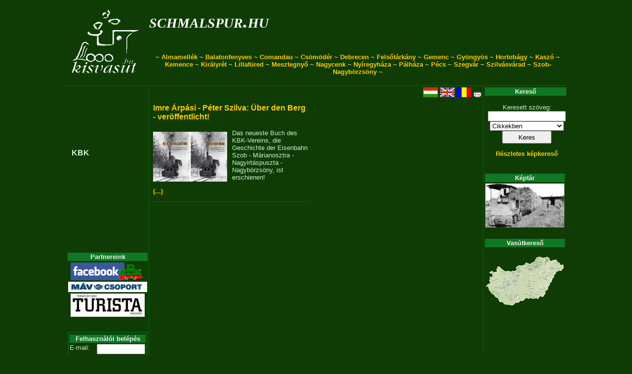

--- FILE ---
content_type: text/html; charset=UTF-8
request_url: http://schmalspur.hu/index.php?a=2316&t=1&login=1
body_size: 3047
content:
<!DOCTYPE HTML PUBLIC "-//W3C//DTD HTML 4.01//EN" "http://www.w3.org/TR/html4/strict.dtd">

<!-- kisvasut.hu - A keskenynyomközű vasutak honlapja
Üzemelteti a Kisvasutak Baráti Köre -->

<html lang='de'>
<head>

<meta http-equiv="Content-type" content="text/html;charset=utf-8">
<meta name='keywords' content='kisvasut,kisvasút,erdei vasut,erdei vasút'>
<meta name='author' content='Chikán Gábor--Fodor Illés--Laczkó Zsolt'>
<meta name='MSSmartTagsPreventParsing' content='true'>

<title>Főlap - kisvasut.hu</title>

<script type="text/javascript">

  var _gaq = _gaq || [];
  _gaq.push(['_setAccount', 'UA-20950360-1']);
  _gaq.push(['_trackPageview']);

  (function() {
    var ga = document.createElement('script'); ga.type = 'text/javascript'; ga.async = true;
    ga.src = ('https:' == document.location.protocol ? 'https://ssl' : 'http://www') + '.google-analytics.com/ga.js';
    var s = document.getElementsByTagName('script')[0]; s.parentNode.insertBefore(ga, s);
  })();

</script>

<link rel='shortcut icon' href='/favicon.ico'>
<link href='/css/urlap.css' rel='stylesheet' type='text/css'>
<link href='/css/menetrend.css' rel='stylesheet' type='text/css'>
<link href='/css/zsa.css' rel='stylesheet' type='text/css'>

</head>

<body>

				<table class="fotabla">
				<tr><td class="fotablafej" colspan="3">			<table width='100%'>
								<tr><td rowspan='3'><a href='/index.php' class='fologo' title='Főlapra...'></a></td>
									<td class='fejfocim'><a class='fejcim' href='/index.php?rfa=1'>schmalspur.hu</a></td>
									<td rowspan='2' align='right'></td>
								</tr>
								<tr><td class='fejalcim'><a class='fejcim' href='/index.php?rfa=0'></a></td></tr>
								<tr><td colspan='2' class='fejmenu'> ~ <a class='fejmenu' href='/index.php?rfa=16'>Almamellék</a> ~ <a class='fejmenu' href='/index.php?rfa=115'>Balatonfenyves</a> ~ <a class='fejmenu' href='/index.php?rfa=7'>Comandau</a> ~ <a class='fejmenu' href='/index.php?rfa=153'>Csömödér</a> ~ <a class='fejmenu' href='http://zsuzsivasut.hu/'>Debrecen</a> ~ <a class='fejmenu' href='/index.php?rfa=169'>Felsőtárkány</a> ~ <a class='fejmenu' href='/index.php?rfa=12'>Gemenc</a> ~ <a class='fejmenu' href='/index.php?rfa=159'>Gyöngyös</a> ~ <a class='fejmenu' href='/index.php?rfa=164'>Hortobágy</a> ~ <a class='fejmenu' href='/index.php?rfa=300'>Kaszó</a> ~ <a class='fejmenu' href='/index.php?rfa=3'>Kemence</a> ~ <a class='fejmenu' href='/index.php?rfa=4'>Királyrét</a> ~ <a class='fejmenu' href='/index.php?rfa=20'>Lillafüred</a> ~ <a class='fejmenu' href='/index.php?rfa=121'>Mesztegnyő</a> ~ <a class='fejmenu' href='/index.php?rfa=145'>Nagycenk</a> ~ <a class='fejmenu' href='/nyirvideki'>Nyíregyháza</a> ~ <a class='fejmenu' href='/index.php?rfa=129'>Pálháza</a> ~ <a class='fejmenu' href='http://mecsekikisvasut.extra.hu/index.php'>Pécs</a> ~ <a class='fejmenu' href='/index.php?rfa=415'>Szegvár</a> ~ <a class='fejmenu' href='/index.php?rfa=17'>Szilvásvárad</a> ~ <a class='fejmenu' href='/index.php?rfa=448'>Szob-Nagybörzsöny</a>  ~</td></tr>
								</table></td></tr>
				<tr><td class="fotablabal">					<table class='balmenu'>
			<tr><td class='balmenukoz'></td></tr><tr><td class='balmenukoz'></td></tr><tr><td class='balmenukoz'></td></tr><tr><td class='balmenukoz'></td></tr><tr><td class='balmenukoz'></td></tr><tr><td class='balmenukoz'></td></tr><tr><td class='balmenukoz'></td></tr><tr><td class='balmenu'><a class='balmenu' href='/index.php?rfa=14'>KBK</a></td></tr><tr><td class='balmenukoz'></td></tr><tr><td class='balmenukoz'></td></tr><tr><td class='balmenukoz'></td></tr><tr><td class='balmenukoz'></td></tr><tr><td class='balmenukoz'></td></tr><tr><td class='balmenukoz'></td></tr><tr><td class='balmenukoz'></td></tr><tr><td class='balmenukoz'></td></tr><tr><td class='balmenukoz'></td></tr><tr><td class='balmenukoz'></td></tr><tr><td class='balmenukoz'></td></tr>
			</table><table>
			<tr><th class='tablafej'>Partnereink</th></tr>
			<tr><td class='blokk'>
				<a href='/view_cikk.php?id=http://www.facebook.com/KBKEgyesulet'><img src='/keret/showpic.php?kod=16268&x=160' title='Kisvasutak Baráti Köre a Facebook-on'/></a><br/><a href='/view_cikk.php?id=https://www.mavcsoport.hu/'><img src='/keret/showpic.php?kod=24516&x=160' title='MÁV Személyszállítási Zrt.'/></a><br/><a href='/view_cikk.php?id=https://www.turistamagazin.hu/'><img src='/keret/showpic.php?kod=16729&x=160' title='Természetjáró Turista Magazin'/></a><br/>
				</td></tr>
			</table>
			<br/>
			<form name='RL0' method='post' action='' >
											<table class='urlap' style='width: 160px; '>
											<tr><td style='width: 18px;'></td><td style='width: 18px;'></td><td style='width: 18px;'></td><td style='width: 18px;'></td><td style='width: 18px;'></td><td style='width: 18px;'></td><td style='width: 18px;'></td><td style='width: 18px;'></td></tr>
											<tr class='lista'>
			<td class='tablafej'	colspan='8' rowspan='1' style=''>Felhasználói belépés</td>
</tr><tr class='lista'>
			<td class='urlap'		colspan='3' rowspan='1' style=''><span id='' style=''>E-mail:</span></td>
<td class='urlap'		colspan='5' rowspan='1' style=''><input type='text' id='loginnev' name='loginnev' maxlength='100' value="" style='width: 90px; '/></td>
</tr><tr class='lista'>
			<td class='urlap'		colspan='3' rowspan='1' style=''><span id='' style=''>Jelszó:</span></td>
<td class='urlap'		colspan='5' rowspan='1' style=''><input type='password' name='pwd' maxlength='100' value="" style='width: 90px; '/></td>
</tr><tr class='lista'>
			<td class='urlap'		colspan='8' rowspan='1' style='text-align: center;'><input type='submit' class='nagygomb' name='' value="Belép" style='width: 150px; '/></td>
</tr>
											</table>
											</form>
											</td>
					<td class="fotablakozep">				<div class='ikonsor'><a href='http://kisvasut.hu/index.php?a=2316&amp;t=1&amp;login=1&amp;lang=hu'><img src='/grafika/hu.gif' alt='Magyar' title='Magyar'/></a> <a href='http://narrowgauge.hu/index.php?a=2316&amp;t=1&amp;login=1'><img src='/grafika/en.gif' alt='English' title='English'/></a> <a href='http://kisvasut.hu/index.php?a=2316&amp;t=1&amp;login=1&amp;lang=ro'><img src='/grafika/ro.gif' alt='Român' title='Român'/></a> 	<a href='/index.php?a=2316&amp;t=1&amp;login=1&amp;nyomtat=1'><img src='/grafika/nyomtato.gif' alt='Nyomtathat� v�ltozat' title='Nyomtathat� v�ltozat'/></a></div><div style='width:650px'>
					<div style='width: 320px; float:left;'> <div class='cikkindex'>
			<p class='cimindex'><a href='./view_cikk.php?id=3904'><b>Imre Árpási - Péter Szilva: Über den Berg - veröffentlicht!</b></a></p>
			<div class='ixkepjobb'><a href='./view_cikk.php?id=3904'><img src='keret/showpic.php?kod=35209&x=150'/></a></div>
			<p>Das neueste Buch des KBK-Vereins, die Geschichte der Eisenbahn Szob - M&aacute;rianosztra - Nagyirt&aacute;spuszta - Nagyb&ouml;rzs&ouml;ny, ist erschienen!</p>
<p><a href='./view_cikk.php?id=3904'>(...)</a></p>
			<div style='clear:both;'></div>
			</div></div>
					<div style='width: 320px; float:right;'></div>
					<div style='clear:both;'></div>
				</div></td>
					<td class="fotablajobb">				<table>
			<tr><th class='tablafej'>Kereső</th></tr>
			<tr><td class='blokk'>
				<form name='kereso' action='/keres.php'>
				<p class=keret>Keresett szöveg:<br/>
				<input type='text' name='txt' style='width:150px;' maxlength='50' value=''/><br/>
				<select name='itt' style='width:150px;'>
					<option value='cikk'>Cikkekben</option>
					<option value='kep'>Képek között</option>
				</select><br/>
				<input type='submit' style='width:100px; height:26px;' value='Keres'/>
				</p>
				<p><a href='/keres.php?itt=kepo'>Részletes képkereső</a></p>
				</form>
				</td></tr>
			</table>
			<br />
			<table>
				<tr><th class='tablafej'>Képtár</th></tr>
				<tr><td class='blokk'>
					<a href='/showgallery.php?a=2419'>
						<img src='/keret/showpic.php?kod=31559&x=160' alt='Képtár'>
					</a>
					<!--<p><a href='/kepkuld.php'>Küldjön képet!</a></p>-->
					</td></tr>
			</table>
			<br /><table>
			<tr><th class='tablafej'>Vasútkereső</th></tr>
			<tr><td class='blokk'><a href='/vasutlista/view_terkep.php'><img src='/vasutlista/mo160.gif' alt='Vasútkereső térkép'/></a></td></tr>
			</table>
			<br />
			</td></tr>
				<tr><td class="fotablalab" colspan="3">			(c)	<a class='lablec' href='/index.php?rfa=14'>Kisvasutak Baráti Köre</a> Egyesület -
				<a class='lablec' href='/view_cikk.php?id=594'>Impresszum</a> -
				<a class='lablec' href='/cikkkuld.php'>Hír küldés</a> -
				<a class='lablec' href='/view_cikk.php?id=1094'>Üzenet</a><br/>
				<a class='lablec' href='?a=2316&amp;t=1&amp;login=1'>Belépés</a> -
				<a class='lablec' href='/webmail/index.php'>Webmail</a> - 
				<a class='lablec' href='/intranet/index.php'>Intranet</a> -
				<a class='lablec' href='/fav/index.php'>FAV</a>
				
				 - <a class='lablec' href='http://egyesuletonline.hu/login/kbk'>EgyesületOnline</a></td></tr>
				</table>
				
</body>
</html>
